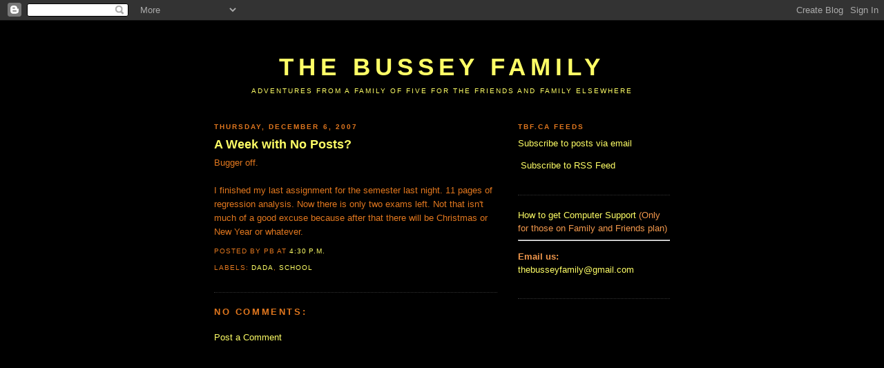

--- FILE ---
content_type: text/html; charset=UTF-8
request_url: http://www.thebusseyfamily.ca/2007/12/week-with-no-posts.html
body_size: 9720
content:
<!DOCTYPE html>
<html xmlns='http://www.w3.org/1999/xhtml' xmlns:b='http://www.google.com/2005/gml/b' xmlns:data='http://www.google.com/2005/gml/data' xmlns:expr='http://www.google.com/2005/gml/expr'>
<head>
<link href='https://www.blogger.com/static/v1/widgets/2944754296-widget_css_bundle.css' rel='stylesheet' type='text/css'/>
<meta content='Adventures of the Bussey Family' name='description'/>
<meta content='bussey, family, BigE, Mama, Dada' name='keywords'/>
<meta content='text/html; charset=UTF-8' http-equiv='Content-Type'/>
<meta content='blogger' name='generator'/>
<link href='http://www.thebusseyfamily.ca/favicon.ico' rel='icon' type='image/x-icon'/>
<link href='http://www.thebusseyfamily.ca/2007/12/week-with-no-posts.html' rel='canonical'/>
<link rel="alternate" type="application/atom+xml" title="The Bussey Family - Atom" href="http://www.thebusseyfamily.ca/feeds/posts/default" />
<link rel="alternate" type="application/rss+xml" title="The Bussey Family - RSS" href="http://www.thebusseyfamily.ca/feeds/posts/default?alt=rss" />
<link rel="service.post" type="application/atom+xml" title="The Bussey Family - Atom" href="https://www.blogger.com/feeds/746570993372710762/posts/default" />

<link rel="alternate" type="application/atom+xml" title="The Bussey Family - Atom" href="http://www.thebusseyfamily.ca/feeds/7908982923647773610/comments/default" />
<!--Can't find substitution for tag [blog.ieCssRetrofitLinks]-->
<meta content='http://www.thebusseyfamily.ca/2007/12/week-with-no-posts.html' property='og:url'/>
<meta content='A Week with No Posts?' property='og:title'/>
<meta content='Bugger off.  I finished my last assignment for the semester last night. 11 pages of regression analysis.  Now there is only two exams left. ...' property='og:description'/>
<title>The Bussey Family: A Week with No Posts?</title>
<style id='page-skin-1' type='text/css'><!--
/*
-----------------------------------------------
Blogger Template Style
Name:     Minima Black
Designer: Douglas Bowman
URL:      www.stopdesign.com
Date:     26 Feb 2004
Updated by: Blogger Team
----------------------------------------------- */
/* Variable definitions
====================
<Variable name="bgcolor" description="Page Background Color"
type="color" default="#000">
<Variable name="textcolor" description="Text Color"
type="color" default="#ccc">
<Variable name="linkcolor" description="Link Color"
type="color" default="#9ad">
<Variable name="pagetitlecolor" description="Blog Title Color"
type="color" default="#ccc">
<Variable name="descriptioncolor" description="Blog Description Color"
type="color" default="#777">
<Variable name="titlecolor" description="Post Title Color"
type="color" default="#ad9">
<Variable name="bordercolor" description="Border Color"
type="color" default="#333">
<Variable name="sidebarcolor" description="Sidebar Title Color"
type="color" default="#777">
<Variable name="sidebartextcolor" description="Sidebar Text Color"
type="color" default="#999">
<Variable name="visitedlinkcolor" description="Visited Link Color"
type="color" default="#a7a">
<Variable name="bodyfont" description="Text Font"
type="font" default="normal normal 100% 'Trebuchet MS',Trebuchet,Verdana,Sans-serif">
<Variable name="headerfont" description="Sidebar Title Font"
type="font"
default="normal bold 78% 'Trebuchet MS',Trebuchet,Arial,Verdana,Sans-serif">
<Variable name="pagetitlefont" description="Blog Title Font"
type="font"
default="normal bold 200% 'Trebuchet MS',Trebuchet,Verdana,Sans-serif">
<Variable name="descriptionfont" description="Blog Description Font"
type="font"
default="normal normal 78% 'Trebuchet MS', Trebuchet, Verdana, Sans-serif">
<Variable name="postfooterfont" description="Post Footer Font"
type="font"
default="normal normal 78% 'Trebuchet MS', Trebuchet, Arial, Verdana, Sans-serif">
*/
/* Use this with templates/template-twocol.html */
body {
background:#000000;
margin:0;
color:#e1771e;
font: x-small "Trebuchet MS", Trebuchet, Verdana, Sans-serif;
font-size/* */:/**/small;
font-size: /**/small;
text-align: center;
}
a:link {
color:#ffff66;
text-decoration:none;
}
a:visited {
color:#ffffcc;
text-decoration:none;
}
a:hover {
color:#ffff66;
text-decoration:underline;
}
a img {
border-width:0;
}
/* Header
-----------------------------------------------
*/
#header-wrapper {
width:660px;
margin:0 auto 10px;
}
#header {
margin: 5px;
text-align: center;
color:#ffff66;
}
#header h1 {
margin:5px 5px 0;
padding:15px 20px .25em;
line-height:1.2em;
text-transform:uppercase;
letter-spacing:.2em;
font: normal bold 266% 'Trebuchet MS',Trebuchet,Verdana,Sans-serif;
}
#header a {
color:#ffff66;
text-decoration:none;
}
#header a:hover {
color:#ffff66;
}
#header .description {
margin:0 5px 5px;
padding:0 20px 15px;
max-width:700px;
text-transform:uppercase;
letter-spacing:.2em;
line-height: 1.4em;
font: normal normal 78% 'Trebuchet MS', Trebuchet, Verdana, Sans-serif;
color: #ffff66;
}
/* Outer-Wrapper
----------------------------------------------- */
#outer-wrapper {
width: 660px;
margin:0 auto;
padding:10px;
text-align:left;
font: normal normal 100% 'Trebuchet MS',Trebuchet,Verdana,Sans-serif;
}
#main-wrapper {
width: 410px;
float: left;
word-wrap: break-word; /* fix for long text breaking sidebar float in IE */
overflow: hidden;     /* fix for long non-text content breaking IE sidebar float */
}
#sidebar-wrapper {
width: 220px;
float: right;
word-wrap: break-word; /* fix for long text breaking sidebar float in IE */
overflow: hidden;     /* fix for long non-text content breaking IE sidebar float */
}
/* Headings
----------------------------------------------- */
h2 {
margin:1.5em 0 .75em;
font:normal bold 78% 'Trebuchet MS',Trebuchet,Arial,Verdana,Sans-serif;
line-height: 1.4em;
text-transform:uppercase;
letter-spacing:.2em;
color:#e1771e;
}
/* Posts
-----------------------------------------------
*/
h2.date-header {
margin:1.5em 0 .5em;
}
.post {
margin:.5em 0 1.5em;
border-bottom:1px dotted #333333;
padding-bottom:1.5em;
}
.post h3 {
margin:.25em 0 0;
padding:0 0 4px;
font-size:140%;
font-weight:normal;
line-height:1.4em;
color:#ffff66;
}
.post h3 a, .post h3 a:visited, .post h3 strong {
display:block;
text-decoration:none;
color:#ffff66;
font-weight:bold;
}
.post h3 strong, .post h3 a:hover {
color:#e1771e;
}
.post p {
margin:0 0 .75em;
line-height:1.6em;
}
.post-footer {
margin: .75em 0;
color:#e1771e;
text-transform:uppercase;
letter-spacing:.1em;
font: normal normal 78% 'Trebuchet MS', Trebuchet, Arial, Verdana, Sans-serif;
line-height: 1.4em;
}
.comment-link {
margin-left:.6em;
}
.post img {
padding:4px;
border:1px solid #333333;
}
.post blockquote {
margin:1em 20px;
}
.post blockquote p {
margin:.75em 0;
}
.pullquote {
padding: 10px;
float: right;
width: 200px;
margin-top: 10px;
margin-bottom: 10px;
margin-left: 20px;
border-top-width: 2px;
border-bottom-width: 2px;
border-top-style: solid;
border-bottom-style: solid;
border-top-color: #694e1c;
border-bottom-color: #694e1c;
font-size: 16px;
text-align: center;
line-height: 36px;
font-family: Arial, Helvetica, sans-serif;
font-style: italic;
font-weight: normal;
}
/* Comments
----------------------------------------------- */
#comments h4 {
margin:1em 0;
font-weight: bold;
line-height: 1.4em;
text-transform:uppercase;
letter-spacing:.2em;
color: #e1771e;
}
#comments-block {
margin:1em 0 1.5em;
line-height:1.6em;
}
#comments-block .comment-author {
margin:.5em 0;
}
#comments-block .comment-body {
margin:.25em 0 0;
}
#comments-block .comment-footer {
margin:-.25em 0 2em;
line-height: 1.4em;
text-transform:uppercase;
letter-spacing:.1em;
}
#comments-block .comment-body p {
margin:0 0 .75em;
}
.deleted-comment {
font-style:italic;
color:gray;
}
.feed-links {
clear: both;
line-height: 2.5em;
}
#blog-pager-newer-link {
float: left;
}
#blog-pager-older-link {
float: right;
}
#blog-pager {
text-align: center;
}
/* Sidebar Content
----------------------------------------------- */
.sidebar {
color: #f2984c;
line-height: 1.5em;
}
.sidebar ul {
list-style:none;
margin:0 0 0;
padding:0 0 0;
}
.sidebar li {
margin:0;
padding:0 0 .25em 15px;
text-indent:-15px;
line-height:1.5em;
}
.sidebar .widget, .main .widget {
border-bottom:1px dotted #333333;
margin:0 0 1.5em;
padding:0 0 1.5em;
}
.main .Blog {
border-bottom-width: 0;
}
/* Profile
----------------------------------------------- */
.profile-img {
float: left;
margin: 0 5px 5px 0;
padding: 4px;
border: 1px solid #333333;
}
.profile-data {
margin:0;
text-transform:uppercase;
letter-spacing:.1em;
font: normal normal 78% 'Trebuchet MS', Trebuchet, Arial, Verdana, Sans-serif;
color: #e1771e;
font-weight: bold;
line-height: 1.6em;
}
.profile-datablock {
margin:.5em 0 .5em;
}
.profile-textblock {
margin: 0.5em 0;
line-height: 1.6em;
}
.profile-link {
font: normal normal 78% 'Trebuchet MS', Trebuchet, Arial, Verdana, Sans-serif;
text-transform: uppercase;
letter-spacing: .1em;
}
/* Footer
----------------------------------------------- */
#footer {
width:660px;
clear:both;
margin:0 auto;
padding-top:15px;
line-height: 1.6em;
text-transform:uppercase;
letter-spacing:.1em;
text-align: center;
}
/** Page structure tweaks for layout editor wireframe */
body#layout #header {
margin-left: 0px;
margin-right: 0px;
}

--></style>
<link href='https://www.blogger.com/dyn-css/authorization.css?targetBlogID=746570993372710762&amp;zx=d0716d97-7723-40f5-9d9c-390f0b9ba1cb' media='none' onload='if(media!=&#39;all&#39;)media=&#39;all&#39;' rel='stylesheet'/><noscript><link href='https://www.blogger.com/dyn-css/authorization.css?targetBlogID=746570993372710762&amp;zx=d0716d97-7723-40f5-9d9c-390f0b9ba1cb' rel='stylesheet'/></noscript>
<meta name='google-adsense-platform-account' content='ca-host-pub-1556223355139109'/>
<meta name='google-adsense-platform-domain' content='blogspot.com'/>

<!-- data-ad-client=ca-pub-5633255068944356 -->

</head>
<body>
<div class='navbar section' id='navbar'><div class='widget Navbar' data-version='1' id='Navbar1'><script type="text/javascript">
    function setAttributeOnload(object, attribute, val) {
      if(window.addEventListener) {
        window.addEventListener('load',
          function(){ object[attribute] = val; }, false);
      } else {
        window.attachEvent('onload', function(){ object[attribute] = val; });
      }
    }
  </script>
<div id="navbar-iframe-container"></div>
<script type="text/javascript" src="https://apis.google.com/js/platform.js"></script>
<script type="text/javascript">
      gapi.load("gapi.iframes:gapi.iframes.style.bubble", function() {
        if (gapi.iframes && gapi.iframes.getContext) {
          gapi.iframes.getContext().openChild({
              url: 'https://www.blogger.com/navbar/746570993372710762?po\x3d7908982923647773610\x26origin\x3dhttp://www.thebusseyfamily.ca',
              where: document.getElementById("navbar-iframe-container"),
              id: "navbar-iframe"
          });
        }
      });
    </script><script type="text/javascript">
(function() {
var script = document.createElement('script');
script.type = 'text/javascript';
script.src = '//pagead2.googlesyndication.com/pagead/js/google_top_exp.js';
var head = document.getElementsByTagName('head')[0];
if (head) {
head.appendChild(script);
}})();
</script>
</div></div>
<div id='outer-wrapper'><div id='wrap2'>
<!-- skip links for text browsers -->
<span id='skiplinks' style='display:none;'>
<a href='#main'>skip to main </a> |
      <a href='#sidebar'>skip to sidebar</a>
</span>
<div id='crosscol-wrapper' style='text-align:center'>
<div class='crosscol section' id='crosscol'><div class='widget HTML' data-version='1' id='HTML3'>
<div class='widget-content'>
<script type="text/javascript"><!--
google_ad_client = "pub-5633255068944356";
google_ad_host = "pub-1556223355139109";
google_ad_host_channel="00000";
google_ad_width = 728;
google_ad_height = 15;
google_ad_format = "728x15_0ads_al";
//2007-05-17: topLineBar
google_ad_channel = "2880957179";
google_color_border = "FFFF44";
google_color_bg = "000000";
google_color_link = "FFFF44";
google_color_text = "FFFF44";
google_color_url = "FF0000";
//-->
</script>
<script src="http://pagead2.googlesyndication.com/pagead/show_ads.js" 
 type="text/javascript">
</script>
</div>
<div class='clear'></div>
</div></div>
</div>
<div id='header-wrapper'>
<div class='header section' id='header'><div class='widget Header' data-version='1' id='Header1'>
<div id='header-inner'>
<div class='titlewrapper'>
<h1 class='title'>
<a href='http://www.thebusseyfamily.ca/'>
The Bussey Family
</a>
</h1>
</div>
<div class='descriptionwrapper'>
<p class='description'><span>Adventures from a family of FIVE for the friends and family elsewhere</span></p>
</div>
</div>
</div></div>
</div>
<div id='content-wrapper'>
<div id='main-wrapper'>
<div class='main section' id='main'><div class='widget Blog' data-version='1' id='Blog1'>
<div class='blog-posts hfeed'>

          <div class="date-outer">
        
<h2 class='date-header'><span>Thursday, December 6, 2007</span></h2>

          <div class="date-posts">
        
<div class='post-outer'>
<div class='post uncustomized-post-template'>
<a name='7908982923647773610'></a>
<h3 class='post-title'>
<a href='http://www.thebusseyfamily.ca/2007/12/week-with-no-posts.html'>A Week with No Posts?</a>
</h3>
<div class='post-header-line-1'></div>
<div class='post-body'>
<p>Bugger off.  <br /><br />I finished my last assignment for the semester last night. 11 pages of regression analysis.  Now there is only two exams left.  Not that isn't much of a good excuse because after that there will be Christmas or New Year or whatever.</p>
<div style='clear: both;'></div>
</div>
<div class='post-footer'>
<script charset='utf-8' src='http://feeds.feedburner.com/~s/TheBusseyFamily?i=http://www.thebusseyfamily.ca/2007/12/week-with-no-posts.html' type='text/javascript'></script>
<p class='post-footer-line post-footer-line-1'>
<span class='post-author'>
Posted by
PB
</span>
<span class='post-timestamp'>
at
<a class='timestamp-link' href='http://www.thebusseyfamily.ca/2007/12/week-with-no-posts.html' title='permanent link'>4:30&#8239;p.m.</a>
</span>
<span class='post-comment-link'>
</span>
<span class='post-backlinks post-comment-link'>
</span>
<span class='post-icons'>
<span class='item-control blog-admin pid-1455003601'>
<a href='https://www.blogger.com/post-edit.g?blogID=746570993372710762&postID=7908982923647773610&from=pencil' title='Edit Post'>
<img alt='' class='icon-action' height='18' src='https://resources.blogblog.com/img/icon18_edit_allbkg.gif' width='18'/>
</a>
</span>
</span>
</p>
<p class='post-footer-line post-footer-line-2'>
<span class='post-labels'>
Labels:
<a href='http://www.thebusseyfamily.ca/search/label/Dada' rel='tag'>Dada</a>,
<a href='http://www.thebusseyfamily.ca/search/label/School' rel='tag'>School</a>
</span>
</p>
<p class='post-footer-line post-footer-line-3'></p>
</div>
</div>
<div class='comments' id='comments'>
<a name='comments'></a>
<h4>No comments:</h4>
<div id='Blog1_comments-block-wrapper'>
<dl class='avatar-comment-indent' id='comments-block'>
</dl>
</div>
<p class='comment-footer'>
<a href='https://www.blogger.com/comment/fullpage/post/746570993372710762/7908982923647773610' onclick=''>Post a Comment</a>
</p>
</div>
</div>
<div class='inline-ad'>
<script type="text/javascript"><!--
google_ad_client="pub-5633255068944356";
google_ad_host="pub-1556223355139109";
google_ad_width=300;
google_ad_height=250;
google_ad_format="300x250_as";
google_ad_type="text_image";
google_ad_host_channel="00000";
google_color_border="000000";
google_color_bg="000000";
google_color_link="FFFF66";
google_color_url="E1771E";
google_color_text="E1771E";
//--></script>
<script type="text/javascript"
  src="http://pagead2.googlesyndication.com/pagead/show_ads.js">
</script>
</div>

        </div></div>
      
</div>
<div class='blog-pager' id='blog-pager'>
<span id='blog-pager-newer-link'>
<a class='blog-pager-newer-link' href='http://www.thebusseyfamily.ca/2007/12/smart-car-purchases.html' id='Blog1_blog-pager-newer-link' title='Newer Post'>Newer Post</a>
</span>
<span id='blog-pager-older-link'>
<a class='blog-pager-older-link' href='http://www.thebusseyfamily.ca/2007/12/christmas-party.html' id='Blog1_blog-pager-older-link' title='Older Post'>Older Post</a>
</span>
<a class='home-link' href='http://www.thebusseyfamily.ca/'>Home</a>
</div>
<div class='clear'></div>
<div class='post-feeds'>
<div class='feed-links'>
Subscribe to:
<a class='feed-link' href='http://www.thebusseyfamily.ca/feeds/7908982923647773610/comments/default' target='_blank' type='application/atom+xml'>Post Comments (Atom)</a>
</div>
</div>
</div></div>
</div>
<div id='sidebar-wrapper'>
<div class='sidebar section' id='sidebar'><div class='widget HTML' data-version='1' id='HTML1'>
<h2 class='title'>tBF.ca Feeds</h2>
<div class='widget-content'>
<a href="http://www.feedburner.com/fb/a/emailverifySubmit?feedId=850552&amp;loc=en_US">Subscribe to posts via email</a>
<p><a href="http://feeds.feedburner.com/TheBusseyFamily" rel="alternate" type="application/rss+xml"><img alt="" style="vertical-align:middle;border:0" src="http://www.feedburner.com/fb/images/pub/feed-icon16x16.png" /></a>&nbsp;<a href="http://feeds.feedburner.com/thebusseyfamily/mfro" rel="alternate" type="application/rss+xml">Subscribe to RSS Feed</a></p>
</div>
<div class='clear'></div>
</div><div class='widget HTML' data-version='1' id='HTML5'>
<div class='widget-content'>
<a href="http://www.thebusseyfamily.ca/2008/06/computer-support.html">How to get Computer Support</a> (Only for those on Family and Friends plan)
<hr />
<p>
<b>Email us:</b>
<a href="mailto:thebusseyfamily@gmail.com">thebusseyfamily@gmail.com</a></p>
</div>
<div class='clear'></div>
</div><div class='widget AdSense' data-version='1' id='AdSense1'>
<div class='widget-content'>
<script type="text/javascript"><!--
google_ad_client="pub-5633255068944356";
google_ad_host="pub-1556223355139109";
google_alternate_ad_url="http://www.blogger.com/img/blogger_ad160x600.html";
google_ad_width=160;
google_ad_height=600;
google_ad_format="160x600_as";
google_ad_type="text_image";
google_ad_host_channel="00000";
google_color_border="000000";
google_color_bg="000000";
google_color_link="E1771E";
google_color_url="FFFF66";
google_color_text="F2984C";
//--></script>
<script type="text/javascript"
  src="http://pagead2.googlesyndication.com/pagead/show_ads.js">
</script>
<div class='clear'></div>
</div>
</div><div class='widget BlogArchive' data-version='1' id='BlogArchive1'>
<h2>Blog Archive</h2>
<div class='widget-content'>
<div id='ArchiveList'>
<div id='BlogArchive1_ArchiveList'>
<ul class='hierarchy'>
<li class='archivedate collapsed'>
<a class='toggle' href='javascript:void(0)'>
<span class='zippy'>

        &#9658;&#160;
      
</span>
</a>
<a class='post-count-link' href='http://www.thebusseyfamily.ca/2024/'>
2024
</a>
<span class='post-count' dir='ltr'>(3)</span>
<ul class='hierarchy'>
<li class='archivedate collapsed'>
<a class='toggle' href='javascript:void(0)'>
<span class='zippy'>

        &#9658;&#160;
      
</span>
</a>
<a class='post-count-link' href='http://www.thebusseyfamily.ca/2024/12/'>
December
</a>
<span class='post-count' dir='ltr'>(1)</span>
</li>
</ul>
<ul class='hierarchy'>
<li class='archivedate collapsed'>
<a class='toggle' href='javascript:void(0)'>
<span class='zippy'>

        &#9658;&#160;
      
</span>
</a>
<a class='post-count-link' href='http://www.thebusseyfamily.ca/2024/11/'>
November
</a>
<span class='post-count' dir='ltr'>(1)</span>
</li>
</ul>
<ul class='hierarchy'>
<li class='archivedate collapsed'>
<a class='toggle' href='javascript:void(0)'>
<span class='zippy'>

        &#9658;&#160;
      
</span>
</a>
<a class='post-count-link' href='http://www.thebusseyfamily.ca/2024/10/'>
October
</a>
<span class='post-count' dir='ltr'>(1)</span>
</li>
</ul>
</li>
</ul>
<ul class='hierarchy'>
<li class='archivedate collapsed'>
<a class='toggle' href='javascript:void(0)'>
<span class='zippy'>

        &#9658;&#160;
      
</span>
</a>
<a class='post-count-link' href='http://www.thebusseyfamily.ca/2023/'>
2023
</a>
<span class='post-count' dir='ltr'>(3)</span>
<ul class='hierarchy'>
<li class='archivedate collapsed'>
<a class='toggle' href='javascript:void(0)'>
<span class='zippy'>

        &#9658;&#160;
      
</span>
</a>
<a class='post-count-link' href='http://www.thebusseyfamily.ca/2023/09/'>
September
</a>
<span class='post-count' dir='ltr'>(1)</span>
</li>
</ul>
<ul class='hierarchy'>
<li class='archivedate collapsed'>
<a class='toggle' href='javascript:void(0)'>
<span class='zippy'>

        &#9658;&#160;
      
</span>
</a>
<a class='post-count-link' href='http://www.thebusseyfamily.ca/2023/08/'>
August
</a>
<span class='post-count' dir='ltr'>(2)</span>
</li>
</ul>
</li>
</ul>
<ul class='hierarchy'>
<li class='archivedate collapsed'>
<a class='toggle' href='javascript:void(0)'>
<span class='zippy'>

        &#9658;&#160;
      
</span>
</a>
<a class='post-count-link' href='http://www.thebusseyfamily.ca/2022/'>
2022
</a>
<span class='post-count' dir='ltr'>(1)</span>
<ul class='hierarchy'>
<li class='archivedate collapsed'>
<a class='toggle' href='javascript:void(0)'>
<span class='zippy'>

        &#9658;&#160;
      
</span>
</a>
<a class='post-count-link' href='http://www.thebusseyfamily.ca/2022/07/'>
July
</a>
<span class='post-count' dir='ltr'>(1)</span>
</li>
</ul>
</li>
</ul>
<ul class='hierarchy'>
<li class='archivedate collapsed'>
<a class='toggle' href='javascript:void(0)'>
<span class='zippy'>

        &#9658;&#160;
      
</span>
</a>
<a class='post-count-link' href='http://www.thebusseyfamily.ca/2019/'>
2019
</a>
<span class='post-count' dir='ltr'>(1)</span>
<ul class='hierarchy'>
<li class='archivedate collapsed'>
<a class='toggle' href='javascript:void(0)'>
<span class='zippy'>

        &#9658;&#160;
      
</span>
</a>
<a class='post-count-link' href='http://www.thebusseyfamily.ca/2019/08/'>
August
</a>
<span class='post-count' dir='ltr'>(1)</span>
</li>
</ul>
</li>
</ul>
<ul class='hierarchy'>
<li class='archivedate collapsed'>
<a class='toggle' href='javascript:void(0)'>
<span class='zippy'>

        &#9658;&#160;
      
</span>
</a>
<a class='post-count-link' href='http://www.thebusseyfamily.ca/2018/'>
2018
</a>
<span class='post-count' dir='ltr'>(1)</span>
<ul class='hierarchy'>
<li class='archivedate collapsed'>
<a class='toggle' href='javascript:void(0)'>
<span class='zippy'>

        &#9658;&#160;
      
</span>
</a>
<a class='post-count-link' href='http://www.thebusseyfamily.ca/2018/07/'>
July
</a>
<span class='post-count' dir='ltr'>(1)</span>
</li>
</ul>
</li>
</ul>
<ul class='hierarchy'>
<li class='archivedate collapsed'>
<a class='toggle' href='javascript:void(0)'>
<span class='zippy'>

        &#9658;&#160;
      
</span>
</a>
<a class='post-count-link' href='http://www.thebusseyfamily.ca/2017/'>
2017
</a>
<span class='post-count' dir='ltr'>(1)</span>
<ul class='hierarchy'>
<li class='archivedate collapsed'>
<a class='toggle' href='javascript:void(0)'>
<span class='zippy'>

        &#9658;&#160;
      
</span>
</a>
<a class='post-count-link' href='http://www.thebusseyfamily.ca/2017/11/'>
November
</a>
<span class='post-count' dir='ltr'>(1)</span>
</li>
</ul>
</li>
</ul>
<ul class='hierarchy'>
<li class='archivedate collapsed'>
<a class='toggle' href='javascript:void(0)'>
<span class='zippy'>

        &#9658;&#160;
      
</span>
</a>
<a class='post-count-link' href='http://www.thebusseyfamily.ca/2011/'>
2011
</a>
<span class='post-count' dir='ltr'>(37)</span>
<ul class='hierarchy'>
<li class='archivedate collapsed'>
<a class='toggle' href='javascript:void(0)'>
<span class='zippy'>

        &#9658;&#160;
      
</span>
</a>
<a class='post-count-link' href='http://www.thebusseyfamily.ca/2011/09/'>
September
</a>
<span class='post-count' dir='ltr'>(1)</span>
</li>
</ul>
<ul class='hierarchy'>
<li class='archivedate collapsed'>
<a class='toggle' href='javascript:void(0)'>
<span class='zippy'>

        &#9658;&#160;
      
</span>
</a>
<a class='post-count-link' href='http://www.thebusseyfamily.ca/2011/08/'>
August
</a>
<span class='post-count' dir='ltr'>(3)</span>
</li>
</ul>
<ul class='hierarchy'>
<li class='archivedate collapsed'>
<a class='toggle' href='javascript:void(0)'>
<span class='zippy'>

        &#9658;&#160;
      
</span>
</a>
<a class='post-count-link' href='http://www.thebusseyfamily.ca/2011/07/'>
July
</a>
<span class='post-count' dir='ltr'>(1)</span>
</li>
</ul>
<ul class='hierarchy'>
<li class='archivedate collapsed'>
<a class='toggle' href='javascript:void(0)'>
<span class='zippy'>

        &#9658;&#160;
      
</span>
</a>
<a class='post-count-link' href='http://www.thebusseyfamily.ca/2011/06/'>
June
</a>
<span class='post-count' dir='ltr'>(2)</span>
</li>
</ul>
<ul class='hierarchy'>
<li class='archivedate collapsed'>
<a class='toggle' href='javascript:void(0)'>
<span class='zippy'>

        &#9658;&#160;
      
</span>
</a>
<a class='post-count-link' href='http://www.thebusseyfamily.ca/2011/05/'>
May
</a>
<span class='post-count' dir='ltr'>(5)</span>
</li>
</ul>
<ul class='hierarchy'>
<li class='archivedate collapsed'>
<a class='toggle' href='javascript:void(0)'>
<span class='zippy'>

        &#9658;&#160;
      
</span>
</a>
<a class='post-count-link' href='http://www.thebusseyfamily.ca/2011/04/'>
April
</a>
<span class='post-count' dir='ltr'>(8)</span>
</li>
</ul>
<ul class='hierarchy'>
<li class='archivedate collapsed'>
<a class='toggle' href='javascript:void(0)'>
<span class='zippy'>

        &#9658;&#160;
      
</span>
</a>
<a class='post-count-link' href='http://www.thebusseyfamily.ca/2011/03/'>
March
</a>
<span class='post-count' dir='ltr'>(6)</span>
</li>
</ul>
<ul class='hierarchy'>
<li class='archivedate collapsed'>
<a class='toggle' href='javascript:void(0)'>
<span class='zippy'>

        &#9658;&#160;
      
</span>
</a>
<a class='post-count-link' href='http://www.thebusseyfamily.ca/2011/02/'>
February
</a>
<span class='post-count' dir='ltr'>(6)</span>
</li>
</ul>
<ul class='hierarchy'>
<li class='archivedate collapsed'>
<a class='toggle' href='javascript:void(0)'>
<span class='zippy'>

        &#9658;&#160;
      
</span>
</a>
<a class='post-count-link' href='http://www.thebusseyfamily.ca/2011/01/'>
January
</a>
<span class='post-count' dir='ltr'>(5)</span>
</li>
</ul>
</li>
</ul>
<ul class='hierarchy'>
<li class='archivedate collapsed'>
<a class='toggle' href='javascript:void(0)'>
<span class='zippy'>

        &#9658;&#160;
      
</span>
</a>
<a class='post-count-link' href='http://www.thebusseyfamily.ca/2010/'>
2010
</a>
<span class='post-count' dir='ltr'>(82)</span>
<ul class='hierarchy'>
<li class='archivedate collapsed'>
<a class='toggle' href='javascript:void(0)'>
<span class='zippy'>

        &#9658;&#160;
      
</span>
</a>
<a class='post-count-link' href='http://www.thebusseyfamily.ca/2010/12/'>
December
</a>
<span class='post-count' dir='ltr'>(5)</span>
</li>
</ul>
<ul class='hierarchy'>
<li class='archivedate collapsed'>
<a class='toggle' href='javascript:void(0)'>
<span class='zippy'>

        &#9658;&#160;
      
</span>
</a>
<a class='post-count-link' href='http://www.thebusseyfamily.ca/2010/11/'>
November
</a>
<span class='post-count' dir='ltr'>(3)</span>
</li>
</ul>
<ul class='hierarchy'>
<li class='archivedate collapsed'>
<a class='toggle' href='javascript:void(0)'>
<span class='zippy'>

        &#9658;&#160;
      
</span>
</a>
<a class='post-count-link' href='http://www.thebusseyfamily.ca/2010/10/'>
October
</a>
<span class='post-count' dir='ltr'>(1)</span>
</li>
</ul>
<ul class='hierarchy'>
<li class='archivedate collapsed'>
<a class='toggle' href='javascript:void(0)'>
<span class='zippy'>

        &#9658;&#160;
      
</span>
</a>
<a class='post-count-link' href='http://www.thebusseyfamily.ca/2010/09/'>
September
</a>
<span class='post-count' dir='ltr'>(5)</span>
</li>
</ul>
<ul class='hierarchy'>
<li class='archivedate collapsed'>
<a class='toggle' href='javascript:void(0)'>
<span class='zippy'>

        &#9658;&#160;
      
</span>
</a>
<a class='post-count-link' href='http://www.thebusseyfamily.ca/2010/08/'>
August
</a>
<span class='post-count' dir='ltr'>(2)</span>
</li>
</ul>
<ul class='hierarchy'>
<li class='archivedate collapsed'>
<a class='toggle' href='javascript:void(0)'>
<span class='zippy'>

        &#9658;&#160;
      
</span>
</a>
<a class='post-count-link' href='http://www.thebusseyfamily.ca/2010/07/'>
July
</a>
<span class='post-count' dir='ltr'>(16)</span>
</li>
</ul>
<ul class='hierarchy'>
<li class='archivedate collapsed'>
<a class='toggle' href='javascript:void(0)'>
<span class='zippy'>

        &#9658;&#160;
      
</span>
</a>
<a class='post-count-link' href='http://www.thebusseyfamily.ca/2010/06/'>
June
</a>
<span class='post-count' dir='ltr'>(11)</span>
</li>
</ul>
<ul class='hierarchy'>
<li class='archivedate collapsed'>
<a class='toggle' href='javascript:void(0)'>
<span class='zippy'>

        &#9658;&#160;
      
</span>
</a>
<a class='post-count-link' href='http://www.thebusseyfamily.ca/2010/05/'>
May
</a>
<span class='post-count' dir='ltr'>(6)</span>
</li>
</ul>
<ul class='hierarchy'>
<li class='archivedate collapsed'>
<a class='toggle' href='javascript:void(0)'>
<span class='zippy'>

        &#9658;&#160;
      
</span>
</a>
<a class='post-count-link' href='http://www.thebusseyfamily.ca/2010/04/'>
April
</a>
<span class='post-count' dir='ltr'>(8)</span>
</li>
</ul>
<ul class='hierarchy'>
<li class='archivedate collapsed'>
<a class='toggle' href='javascript:void(0)'>
<span class='zippy'>

        &#9658;&#160;
      
</span>
</a>
<a class='post-count-link' href='http://www.thebusseyfamily.ca/2010/03/'>
March
</a>
<span class='post-count' dir='ltr'>(10)</span>
</li>
</ul>
<ul class='hierarchy'>
<li class='archivedate collapsed'>
<a class='toggle' href='javascript:void(0)'>
<span class='zippy'>

        &#9658;&#160;
      
</span>
</a>
<a class='post-count-link' href='http://www.thebusseyfamily.ca/2010/02/'>
February
</a>
<span class='post-count' dir='ltr'>(8)</span>
</li>
</ul>
<ul class='hierarchy'>
<li class='archivedate collapsed'>
<a class='toggle' href='javascript:void(0)'>
<span class='zippy'>

        &#9658;&#160;
      
</span>
</a>
<a class='post-count-link' href='http://www.thebusseyfamily.ca/2010/01/'>
January
</a>
<span class='post-count' dir='ltr'>(7)</span>
</li>
</ul>
</li>
</ul>
<ul class='hierarchy'>
<li class='archivedate collapsed'>
<a class='toggle' href='javascript:void(0)'>
<span class='zippy'>

        &#9658;&#160;
      
</span>
</a>
<a class='post-count-link' href='http://www.thebusseyfamily.ca/2009/'>
2009
</a>
<span class='post-count' dir='ltr'>(145)</span>
<ul class='hierarchy'>
<li class='archivedate collapsed'>
<a class='toggle' href='javascript:void(0)'>
<span class='zippy'>

        &#9658;&#160;
      
</span>
</a>
<a class='post-count-link' href='http://www.thebusseyfamily.ca/2009/12/'>
December
</a>
<span class='post-count' dir='ltr'>(7)</span>
</li>
</ul>
<ul class='hierarchy'>
<li class='archivedate collapsed'>
<a class='toggle' href='javascript:void(0)'>
<span class='zippy'>

        &#9658;&#160;
      
</span>
</a>
<a class='post-count-link' href='http://www.thebusseyfamily.ca/2009/11/'>
November
</a>
<span class='post-count' dir='ltr'>(17)</span>
</li>
</ul>
<ul class='hierarchy'>
<li class='archivedate collapsed'>
<a class='toggle' href='javascript:void(0)'>
<span class='zippy'>

        &#9658;&#160;
      
</span>
</a>
<a class='post-count-link' href='http://www.thebusseyfamily.ca/2009/10/'>
October
</a>
<span class='post-count' dir='ltr'>(15)</span>
</li>
</ul>
<ul class='hierarchy'>
<li class='archivedate collapsed'>
<a class='toggle' href='javascript:void(0)'>
<span class='zippy'>

        &#9658;&#160;
      
</span>
</a>
<a class='post-count-link' href='http://www.thebusseyfamily.ca/2009/09/'>
September
</a>
<span class='post-count' dir='ltr'>(12)</span>
</li>
</ul>
<ul class='hierarchy'>
<li class='archivedate collapsed'>
<a class='toggle' href='javascript:void(0)'>
<span class='zippy'>

        &#9658;&#160;
      
</span>
</a>
<a class='post-count-link' href='http://www.thebusseyfamily.ca/2009/08/'>
August
</a>
<span class='post-count' dir='ltr'>(8)</span>
</li>
</ul>
<ul class='hierarchy'>
<li class='archivedate collapsed'>
<a class='toggle' href='javascript:void(0)'>
<span class='zippy'>

        &#9658;&#160;
      
</span>
</a>
<a class='post-count-link' href='http://www.thebusseyfamily.ca/2009/07/'>
July
</a>
<span class='post-count' dir='ltr'>(18)</span>
</li>
</ul>
<ul class='hierarchy'>
<li class='archivedate collapsed'>
<a class='toggle' href='javascript:void(0)'>
<span class='zippy'>

        &#9658;&#160;
      
</span>
</a>
<a class='post-count-link' href='http://www.thebusseyfamily.ca/2009/06/'>
June
</a>
<span class='post-count' dir='ltr'>(6)</span>
</li>
</ul>
<ul class='hierarchy'>
<li class='archivedate collapsed'>
<a class='toggle' href='javascript:void(0)'>
<span class='zippy'>

        &#9658;&#160;
      
</span>
</a>
<a class='post-count-link' href='http://www.thebusseyfamily.ca/2009/05/'>
May
</a>
<span class='post-count' dir='ltr'>(9)</span>
</li>
</ul>
<ul class='hierarchy'>
<li class='archivedate collapsed'>
<a class='toggle' href='javascript:void(0)'>
<span class='zippy'>

        &#9658;&#160;
      
</span>
</a>
<a class='post-count-link' href='http://www.thebusseyfamily.ca/2009/04/'>
April
</a>
<span class='post-count' dir='ltr'>(10)</span>
</li>
</ul>
<ul class='hierarchy'>
<li class='archivedate collapsed'>
<a class='toggle' href='javascript:void(0)'>
<span class='zippy'>

        &#9658;&#160;
      
</span>
</a>
<a class='post-count-link' href='http://www.thebusseyfamily.ca/2009/03/'>
March
</a>
<span class='post-count' dir='ltr'>(15)</span>
</li>
</ul>
<ul class='hierarchy'>
<li class='archivedate collapsed'>
<a class='toggle' href='javascript:void(0)'>
<span class='zippy'>

        &#9658;&#160;
      
</span>
</a>
<a class='post-count-link' href='http://www.thebusseyfamily.ca/2009/02/'>
February
</a>
<span class='post-count' dir='ltr'>(18)</span>
</li>
</ul>
<ul class='hierarchy'>
<li class='archivedate collapsed'>
<a class='toggle' href='javascript:void(0)'>
<span class='zippy'>

        &#9658;&#160;
      
</span>
</a>
<a class='post-count-link' href='http://www.thebusseyfamily.ca/2009/01/'>
January
</a>
<span class='post-count' dir='ltr'>(10)</span>
</li>
</ul>
</li>
</ul>
<ul class='hierarchy'>
<li class='archivedate collapsed'>
<a class='toggle' href='javascript:void(0)'>
<span class='zippy'>

        &#9658;&#160;
      
</span>
</a>
<a class='post-count-link' href='http://www.thebusseyfamily.ca/2008/'>
2008
</a>
<span class='post-count' dir='ltr'>(266)</span>
<ul class='hierarchy'>
<li class='archivedate collapsed'>
<a class='toggle' href='javascript:void(0)'>
<span class='zippy'>

        &#9658;&#160;
      
</span>
</a>
<a class='post-count-link' href='http://www.thebusseyfamily.ca/2008/12/'>
December
</a>
<span class='post-count' dir='ltr'>(16)</span>
</li>
</ul>
<ul class='hierarchy'>
<li class='archivedate collapsed'>
<a class='toggle' href='javascript:void(0)'>
<span class='zippy'>

        &#9658;&#160;
      
</span>
</a>
<a class='post-count-link' href='http://www.thebusseyfamily.ca/2008/11/'>
November
</a>
<span class='post-count' dir='ltr'>(21)</span>
</li>
</ul>
<ul class='hierarchy'>
<li class='archivedate collapsed'>
<a class='toggle' href='javascript:void(0)'>
<span class='zippy'>

        &#9658;&#160;
      
</span>
</a>
<a class='post-count-link' href='http://www.thebusseyfamily.ca/2008/10/'>
October
</a>
<span class='post-count' dir='ltr'>(23)</span>
</li>
</ul>
<ul class='hierarchy'>
<li class='archivedate collapsed'>
<a class='toggle' href='javascript:void(0)'>
<span class='zippy'>

        &#9658;&#160;
      
</span>
</a>
<a class='post-count-link' href='http://www.thebusseyfamily.ca/2008/09/'>
September
</a>
<span class='post-count' dir='ltr'>(19)</span>
</li>
</ul>
<ul class='hierarchy'>
<li class='archivedate collapsed'>
<a class='toggle' href='javascript:void(0)'>
<span class='zippy'>

        &#9658;&#160;
      
</span>
</a>
<a class='post-count-link' href='http://www.thebusseyfamily.ca/2008/08/'>
August
</a>
<span class='post-count' dir='ltr'>(16)</span>
</li>
</ul>
<ul class='hierarchy'>
<li class='archivedate collapsed'>
<a class='toggle' href='javascript:void(0)'>
<span class='zippy'>

        &#9658;&#160;
      
</span>
</a>
<a class='post-count-link' href='http://www.thebusseyfamily.ca/2008/07/'>
July
</a>
<span class='post-count' dir='ltr'>(31)</span>
</li>
</ul>
<ul class='hierarchy'>
<li class='archivedate collapsed'>
<a class='toggle' href='javascript:void(0)'>
<span class='zippy'>

        &#9658;&#160;
      
</span>
</a>
<a class='post-count-link' href='http://www.thebusseyfamily.ca/2008/06/'>
June
</a>
<span class='post-count' dir='ltr'>(19)</span>
</li>
</ul>
<ul class='hierarchy'>
<li class='archivedate collapsed'>
<a class='toggle' href='javascript:void(0)'>
<span class='zippy'>

        &#9658;&#160;
      
</span>
</a>
<a class='post-count-link' href='http://www.thebusseyfamily.ca/2008/05/'>
May
</a>
<span class='post-count' dir='ltr'>(26)</span>
</li>
</ul>
<ul class='hierarchy'>
<li class='archivedate collapsed'>
<a class='toggle' href='javascript:void(0)'>
<span class='zippy'>

        &#9658;&#160;
      
</span>
</a>
<a class='post-count-link' href='http://www.thebusseyfamily.ca/2008/04/'>
April
</a>
<span class='post-count' dir='ltr'>(23)</span>
</li>
</ul>
<ul class='hierarchy'>
<li class='archivedate collapsed'>
<a class='toggle' href='javascript:void(0)'>
<span class='zippy'>

        &#9658;&#160;
      
</span>
</a>
<a class='post-count-link' href='http://www.thebusseyfamily.ca/2008/03/'>
March
</a>
<span class='post-count' dir='ltr'>(23)</span>
</li>
</ul>
<ul class='hierarchy'>
<li class='archivedate collapsed'>
<a class='toggle' href='javascript:void(0)'>
<span class='zippy'>

        &#9658;&#160;
      
</span>
</a>
<a class='post-count-link' href='http://www.thebusseyfamily.ca/2008/02/'>
February
</a>
<span class='post-count' dir='ltr'>(22)</span>
</li>
</ul>
<ul class='hierarchy'>
<li class='archivedate collapsed'>
<a class='toggle' href='javascript:void(0)'>
<span class='zippy'>

        &#9658;&#160;
      
</span>
</a>
<a class='post-count-link' href='http://www.thebusseyfamily.ca/2008/01/'>
January
</a>
<span class='post-count' dir='ltr'>(27)</span>
</li>
</ul>
</li>
</ul>
<ul class='hierarchy'>
<li class='archivedate expanded'>
<a class='toggle' href='javascript:void(0)'>
<span class='zippy toggle-open'>

        &#9660;&#160;
      
</span>
</a>
<a class='post-count-link' href='http://www.thebusseyfamily.ca/2007/'>
2007
</a>
<span class='post-count' dir='ltr'>(394)</span>
<ul class='hierarchy'>
<li class='archivedate expanded'>
<a class='toggle' href='javascript:void(0)'>
<span class='zippy toggle-open'>

        &#9660;&#160;
      
</span>
</a>
<a class='post-count-link' href='http://www.thebusseyfamily.ca/2007/12/'>
December
</a>
<span class='post-count' dir='ltr'>(28)</span>
<ul class='posts'>
<li><a href='http://www.thebusseyfamily.ca/2007/12/wating-at-pearson.html'>Wating at Pearson</a></li>
<li><a href='http://www.thebusseyfamily.ca/2007/12/merry-christmas.html'>Merry Christmas</a></li>
<li><a href='http://www.thebusseyfamily.ca/2007/12/quote-of-day-40.html'>Quote of the Day 40</a></li>
<li><a href='http://www.thebusseyfamily.ca/2007/12/wheres-christmas-vacation-been.html'>Where&#39;s Christmas Vacation Been?</a></li>
<li><a href='http://www.thebusseyfamily.ca/2007/12/new-firetruck.html'>The New FireTruck</a></li>
<li><a href='http://www.thebusseyfamily.ca/2007/12/more-snow.html'>More $@&amp;#(!^ Snow!</a></li>
<li><a href='http://www.thebusseyfamily.ca/2007/12/biges-birthday-party.html'>BigE&#39;s Birthday Party</a></li>
<li><a href='http://www.thebusseyfamily.ca/2007/12/is-this-what-they-had-hoped-for.html'>Is this what they had hoped for?</a></li>
<li><a href='http://www.thebusseyfamily.ca/2007/12/chritsmas-concert-conductor.html'>Chritsmas Concert Conductor</a></li>
<li><a href='http://www.thebusseyfamily.ca/2007/12/chritsmas-concert-video-4.html'>Chritsmas Concert Video 4</a></li>
<li><a href='http://www.thebusseyfamily.ca/2007/12/icing-rink.html'>Icing the Rink</a></li>
<li><a href='http://www.thebusseyfamily.ca/2007/12/chritsmas-concert-video-3.html'>Chritsmas Concert Video 3</a></li>
<li><a href='http://www.thebusseyfamily.ca/2007/12/goofy.html'>Goofy Pics</a></li>
<li><a href='http://www.thebusseyfamily.ca/2007/12/chritsmas-concert-video-2.html'>Chritsmas Concert Video 2</a></li>
<li><a href='http://www.thebusseyfamily.ca/2007/12/chritsmas-concert-video-1.html'>Chritsmas Concert Video 1</a></li>
<li><a href='http://www.thebusseyfamily.ca/2007/12/chritsmas-concert.html'>Chritsmas Concert</a></li>
<li><a href='http://www.thebusseyfamily.ca/2007/12/christmas-tree.html'>The Christmas Tree</a></li>
<li><a href='http://www.thebusseyfamily.ca/2007/12/single-greatest-toy-ever.html'>Single Greatest Toy Ever</a></li>
<li><a href='http://www.thebusseyfamily.ca/2007/12/quote-of-day-39.html'>Quote of the Day 39</a></li>
<li><a href='http://www.thebusseyfamily.ca/2007/12/i-miss-momma.html'>I Miss Momma</a></li>
<li><a href='http://www.thebusseyfamily.ca/2007/12/dadas-first-curling-event.html'>Dada&#39;s First Curling Event</a></li>
<li><a href='http://www.thebusseyfamily.ca/2007/12/one-fine-loaf-of-bread.html'>One Fine Loaf of Bread</a></li>
<li><a href='http://www.thebusseyfamily.ca/2007/12/actions-have-consequences.html'>Actions have Consequences</a></li>
<li><a href='http://www.thebusseyfamily.ca/2007/12/smart-car-purchases.html'>Smart Car Purchases</a></li>
<li><a href='http://www.thebusseyfamily.ca/2007/12/week-with-no-posts.html'>A Week with No Posts?</a></li>
<li><a href='http://www.thebusseyfamily.ca/2007/12/christmas-party.html'>The Christmas Party</a></li>
<li><a href='http://www.thebusseyfamily.ca/2007/12/santa-claus-parade.html'>The Santa Claus Parade</a></li>
<li><a href='http://www.thebusseyfamily.ca/2007/12/where-have-you-gone.html'>Where Have You Gone?</a></li>
</ul>
</li>
</ul>
<ul class='hierarchy'>
<li class='archivedate collapsed'>
<a class='toggle' href='javascript:void(0)'>
<span class='zippy'>

        &#9658;&#160;
      
</span>
</a>
<a class='post-count-link' href='http://www.thebusseyfamily.ca/2007/11/'>
November
</a>
<span class='post-count' dir='ltr'>(33)</span>
</li>
</ul>
<ul class='hierarchy'>
<li class='archivedate collapsed'>
<a class='toggle' href='javascript:void(0)'>
<span class='zippy'>

        &#9658;&#160;
      
</span>
</a>
<a class='post-count-link' href='http://www.thebusseyfamily.ca/2007/10/'>
October
</a>
<span class='post-count' dir='ltr'>(41)</span>
</li>
</ul>
<ul class='hierarchy'>
<li class='archivedate collapsed'>
<a class='toggle' href='javascript:void(0)'>
<span class='zippy'>

        &#9658;&#160;
      
</span>
</a>
<a class='post-count-link' href='http://www.thebusseyfamily.ca/2007/09/'>
September
</a>
<span class='post-count' dir='ltr'>(35)</span>
</li>
</ul>
<ul class='hierarchy'>
<li class='archivedate collapsed'>
<a class='toggle' href='javascript:void(0)'>
<span class='zippy'>

        &#9658;&#160;
      
</span>
</a>
<a class='post-count-link' href='http://www.thebusseyfamily.ca/2007/08/'>
August
</a>
<span class='post-count' dir='ltr'>(40)</span>
</li>
</ul>
<ul class='hierarchy'>
<li class='archivedate collapsed'>
<a class='toggle' href='javascript:void(0)'>
<span class='zippy'>

        &#9658;&#160;
      
</span>
</a>
<a class='post-count-link' href='http://www.thebusseyfamily.ca/2007/07/'>
July
</a>
<span class='post-count' dir='ltr'>(46)</span>
</li>
</ul>
<ul class='hierarchy'>
<li class='archivedate collapsed'>
<a class='toggle' href='javascript:void(0)'>
<span class='zippy'>

        &#9658;&#160;
      
</span>
</a>
<a class='post-count-link' href='http://www.thebusseyfamily.ca/2007/06/'>
June
</a>
<span class='post-count' dir='ltr'>(55)</span>
</li>
</ul>
<ul class='hierarchy'>
<li class='archivedate collapsed'>
<a class='toggle' href='javascript:void(0)'>
<span class='zippy'>

        &#9658;&#160;
      
</span>
</a>
<a class='post-count-link' href='http://www.thebusseyfamily.ca/2007/05/'>
May
</a>
<span class='post-count' dir='ltr'>(89)</span>
</li>
</ul>
<ul class='hierarchy'>
<li class='archivedate collapsed'>
<a class='toggle' href='javascript:void(0)'>
<span class='zippy'>

        &#9658;&#160;
      
</span>
</a>
<a class='post-count-link' href='http://www.thebusseyfamily.ca/2007/04/'>
April
</a>
<span class='post-count' dir='ltr'>(27)</span>
</li>
</ul>
</li>
</ul>
</div>
</div>
<div class='clear'></div>
</div>
</div><div class='widget Label' data-version='1' id='Label1'>
<h2>Labels</h2>
<div class='widget-content list-label-widget-content'>
<ul>
<li>
<a dir='ltr' href='http://www.thebusseyfamily.ca/search/label/analytics'>analytics</a>
<span dir='ltr'>(1)</span>
</li>
<li>
<a dir='ltr' href='http://www.thebusseyfamily.ca/search/label/Arnie'>Arnie</a>
<span dir='ltr'>(20)</span>
</li>
<li>
<a dir='ltr' href='http://www.thebusseyfamily.ca/search/label/Barb'>Barb</a>
<span dir='ltr'>(9)</span>
</li>
<li>
<a dir='ltr' href='http://www.thebusseyfamily.ca/search/label/BBQ'>BBQ</a>
<span dir='ltr'>(2)</span>
</li>
<li>
<a dir='ltr' href='http://www.thebusseyfamily.ca/search/label/Bev'>Bev</a>
<span dir='ltr'>(9)</span>
</li>
<li>
<a dir='ltr' href='http://www.thebusseyfamily.ca/search/label/BigE'>BigE</a>
<span dir='ltr'>(382)</span>
</li>
<li>
<a dir='ltr' href='http://www.thebusseyfamily.ca/search/label/bike'>bike</a>
<span dir='ltr'>(5)</span>
</li>
<li>
<a dir='ltr' href='http://www.thebusseyfamily.ca/search/label/birds'>birds</a>
<span dir='ltr'>(9)</span>
</li>
<li>
<a dir='ltr' href='http://www.thebusseyfamily.ca/search/label/birthday'>birthday</a>
<span dir='ltr'>(6)</span>
</li>
<li>
<a dir='ltr' href='http://www.thebusseyfamily.ca/search/label/Christmas'>Christmas</a>
<span dir='ltr'>(13)</span>
</li>
<li>
<a dir='ltr' href='http://www.thebusseyfamily.ca/search/label/ConsumerReports'>ConsumerReports</a>
<span dir='ltr'>(2)</span>
</li>
<li>
<a dir='ltr' href='http://www.thebusseyfamily.ca/search/label/Dada'>Dada</a>
<span dir='ltr'>(40)</span>
</li>
<li>
<a dir='ltr' href='http://www.thebusseyfamily.ca/search/label/daycare'>daycare</a>
<span dir='ltr'>(4)</span>
</li>
<li>
<a dir='ltr' href='http://www.thebusseyfamily.ca/search/label/deals'>deals</a>
<span dir='ltr'>(5)</span>
</li>
<li>
<a dir='ltr' href='http://www.thebusseyfamily.ca/search/label/dictionary'>dictionary</a>
<span dir='ltr'>(4)</span>
</li>
<li>
<a dir='ltr' href='http://www.thebusseyfamily.ca/search/label/dinosaurs'>dinosaurs</a>
<span dir='ltr'>(1)</span>
</li>
<li>
<a dir='ltr' href='http://www.thebusseyfamily.ca/search/label/disney'>disney</a>
<span dir='ltr'>(6)</span>
</li>
<li>
<a dir='ltr' href='http://www.thebusseyfamily.ca/search/label/DoItForTheChildren'>DoItForTheChildren</a>
<span dir='ltr'>(1)</span>
</li>
<li>
<a dir='ltr' href='http://www.thebusseyfamily.ca/search/label/Dot'>Dot</a>
<span dir='ltr'>(6)</span>
</li>
<li>
<a dir='ltr' href='http://www.thebusseyfamily.ca/search/label/doug'>doug</a>
<span dir='ltr'>(1)</span>
</li>
<li>
<a dir='ltr' href='http://www.thebusseyfamily.ca/search/label/easter'>easter</a>
<span dir='ltr'>(2)</span>
</li>
<li>
<a dir='ltr' href='http://www.thebusseyfamily.ca/search/label/facebook'>facebook</a>
<span dir='ltr'>(2)</span>
</li>
<li>
<a dir='ltr' href='http://www.thebusseyfamily.ca/search/label/Fair'>Fair</a>
<span dir='ltr'>(7)</span>
</li>
<li>
<a dir='ltr' href='http://www.thebusseyfamily.ca/search/label/FFotD'>FFotD</a>
<span dir='ltr'>(1)</span>
</li>
<li>
<a dir='ltr' href='http://www.thebusseyfamily.ca/search/label/flickr'>flickr</a>
<span dir='ltr'>(6)</span>
</li>
<li>
<a dir='ltr' href='http://www.thebusseyfamily.ca/search/label/garden'>garden</a>
<span dir='ltr'>(2)</span>
</li>
<li>
<a dir='ltr' href='http://www.thebusseyfamily.ca/search/label/gymnastics'>gymnastics</a>
<span dir='ltr'>(1)</span>
</li>
<li>
<a dir='ltr' href='http://www.thebusseyfamily.ca/search/label/halloween'>halloween</a>
<span dir='ltr'>(11)</span>
</li>
<li>
<a dir='ltr' href='http://www.thebusseyfamily.ca/search/label/HappyBirthday'>HappyBirthday</a>
<span dir='ltr'>(3)</span>
</li>
<li>
<a dir='ltr' href='http://www.thebusseyfamily.ca/search/label/Help'>Help</a>
<span dir='ltr'>(16)</span>
</li>
<li>
<a dir='ltr' href='http://www.thebusseyfamily.ca/search/label/hockey'>hockey</a>
<span dir='ltr'>(8)</span>
</li>
<li>
<a dir='ltr' href='http://www.thebusseyfamily.ca/search/label/house'>house</a>
<span dir='ltr'>(1)</span>
</li>
<li>
<a dir='ltr' href='http://www.thebusseyfamily.ca/search/label/IDidItMyself'>IDidItMyself</a>
<span dir='ltr'>(5)</span>
</li>
<li>
<a dir='ltr' href='http://www.thebusseyfamily.ca/search/label/internet'>internet</a>
<span dir='ltr'>(25)</span>
</li>
<li>
<a dir='ltr' href='http://www.thebusseyfamily.ca/search/label/Ipod'>Ipod</a>
<span dir='ltr'>(1)</span>
</li>
<li>
<a dir='ltr' href='http://www.thebusseyfamily.ca/search/label/JokeOfTheDay'>JokeOfTheDay</a>
<span dir='ltr'>(1)</span>
</li>
<li>
<a dir='ltr' href='http://www.thebusseyfamily.ca/search/label/Karen'>Karen</a>
<span dir='ltr'>(4)</span>
</li>
<li>
<a dir='ltr' href='http://www.thebusseyfamily.ca/search/label/kite'>kite</a>
<span dir='ltr'>(2)</span>
</li>
<li>
<a dir='ltr' href='http://www.thebusseyfamily.ca/search/label/Mama'>Mama</a>
<span dir='ltr'>(41)</span>
</li>
<li>
<a dir='ltr' href='http://www.thebusseyfamily.ca/search/label/Maytag'>Maytag</a>
<span dir='ltr'>(3)</span>
</li>
<li>
<a dir='ltr' href='http://www.thebusseyfamily.ca/search/label/Mont'>Mont</a>
<span dir='ltr'>(1)</span>
</li>
<li>
<a dir='ltr' href='http://www.thebusseyfamily.ca/search/label/nfl'>nfl</a>
<span dir='ltr'>(1)</span>
</li>
<li>
<a dir='ltr' href='http://www.thebusseyfamily.ca/search/label/Odd'>Odd</a>
<span dir='ltr'>(2)</span>
</li>
<li>
<a dir='ltr' href='http://www.thebusseyfamily.ca/search/label/organic'>organic</a>
<span dir='ltr'>(3)</span>
</li>
<li>
<a dir='ltr' href='http://www.thebusseyfamily.ca/search/label/party'>party</a>
<span dir='ltr'>(1)</span>
</li>
<li>
<a dir='ltr' href='http://www.thebusseyfamily.ca/search/label/peanut'>peanut</a>
<span dir='ltr'>(135)</span>
</li>
<li>
<a dir='ltr' href='http://www.thebusseyfamily.ca/search/label/photos'>photos</a>
<span dir='ltr'>(2)</span>
</li>
<li>
<a dir='ltr' href='http://www.thebusseyfamily.ca/search/label/pics'>pics</a>
<span dir='ltr'>(386)</span>
</li>
<li>
<a dir='ltr' href='http://www.thebusseyfamily.ca/search/label/Pirate'>Pirate</a>
<span dir='ltr'>(8)</span>
</li>
<li>
<a dir='ltr' href='http://www.thebusseyfamily.ca/search/label/playstructure'>playstructure</a>
<span dir='ltr'>(7)</span>
</li>
<li>
<a dir='ltr' href='http://www.thebusseyfamily.ca/search/label/Poppy'>Poppy</a>
<span dir='ltr'>(1)</span>
</li>
<li>
<a dir='ltr' href='http://www.thebusseyfamily.ca/search/label/pumpkin'>pumpkin</a>
<span dir='ltr'>(2)</span>
</li>
<li>
<a dir='ltr' href='http://www.thebusseyfamily.ca/search/label/QuoteOfTheDay'>QuoteOfTheDay</a>
<span dir='ltr'>(107)</span>
</li>
<li>
<a dir='ltr' href='http://www.thebusseyfamily.ca/search/label/Random'>Random</a>
<span dir='ltr'>(1)</span>
</li>
<li>
<a dir='ltr' href='http://www.thebusseyfamily.ca/search/label/Rant'>Rant</a>
<span dir='ltr'>(24)</span>
</li>
<li>
<a dir='ltr' href='http://www.thebusseyfamily.ca/search/label/recipe'>recipe</a>
<span dir='ltr'>(2)</span>
</li>
<li>
<a dir='ltr' href='http://www.thebusseyfamily.ca/search/label/rye'>rye</a>
<span dir='ltr'>(22)</span>
</li>
<li>
<a dir='ltr' href='http://www.thebusseyfamily.ca/search/label/School'>School</a>
<span dir='ltr'>(19)</span>
</li>
<li>
<a dir='ltr' href='http://www.thebusseyfamily.ca/search/label/Soccer'>Soccer</a>
<span dir='ltr'>(26)</span>
</li>
<li>
<a dir='ltr' href='http://www.thebusseyfamily.ca/search/label/swimming'>swimming</a>
<span dir='ltr'>(3)</span>
</li>
<li>
<a dir='ltr' href='http://www.thebusseyfamily.ca/search/label/treehouse'>treehouse</a>
<span dir='ltr'>(5)</span>
</li>
<li>
<a dir='ltr' href='http://www.thebusseyfamily.ca/search/label/video'>video</a>
<span dir='ltr'>(53)</span>
</li>
</ul>
<div class='clear'></div>
</div>
</div><div class='widget HTML' data-version='1' id='HTML4'>
<div class='widget-content'>
<script type="text/javascript"><!--
google_ad_client = "pub-5633255068944356";
google_ad_host = "pub-1556223355139109";
google_ad_host_channel="00000";
google_ad_width = 160;
google_ad_height = 600;
google_ad_format = "160x600_as";
google_ad_type = "text_image";
//2007-05-12: wideRightBar
google_ad_channel = "3564257335";
google_color_border = "FFFF44";
google_color_bg = "000000";
google_color_link = "FFFF44";
google_color_text = "FFFF44";
google_color_url = "FF0000";
//-->
</script>
<script src="http://pagead2.googlesyndication.com/pagead/show_ads.js" 
 type="text/javascript">
</script>
</div>
<div class='clear'></div>
</div></div>
</div>
<!-- spacer for skins that want sidebar and main to be the same height-->
<div class='clear'>&#160;</div>
</div>
<!-- end content-wrapper -->
<div id='footer-wrapper'>
<div class='footer no-items section' id='footer'></div>
</div>
</div></div>
<!-- end outer-wrapper -->
<script src='http://www.google-analytics.com/urchin.js' type='text/javascript'>
</script>
<script type='text/javascript'>
_uacct = "UA-1715443-1";
urchinTracker();
</script>
<!-- Site Meter -->
<script src='http://s40.sitemeter.com/js/counter.js?site=s40thebusseyfamilyca' type='text/javascript'>
</script>
<noscript>
<a href='http://s40.sitemeter.com/stats.asp?site=s40thebusseyfamilyca' target='_top'>
<img alt='Site Meter' border='0' src='http://s40.sitemeter.com/meter.asp?site=s40thebusseyfamilyca'/></a>
</noscript>
<!-- Copyright (c)2006 Site Meter -->

<script type="text/javascript" src="https://www.blogger.com/static/v1/widgets/2028843038-widgets.js"></script>
<script type='text/javascript'>
window['__wavt'] = 'AOuZoY5s4ZLLg2JETxdB0WxvmTnOaL_5TA:1769021573180';_WidgetManager._Init('//www.blogger.com/rearrange?blogID\x3d746570993372710762','//www.thebusseyfamily.ca/2007/12/week-with-no-posts.html','746570993372710762');
_WidgetManager._SetDataContext([{'name': 'blog', 'data': {'blogId': '746570993372710762', 'title': 'The Bussey Family', 'url': 'http://www.thebusseyfamily.ca/2007/12/week-with-no-posts.html', 'canonicalUrl': 'http://www.thebusseyfamily.ca/2007/12/week-with-no-posts.html', 'homepageUrl': 'http://www.thebusseyfamily.ca/', 'searchUrl': 'http://www.thebusseyfamily.ca/search', 'canonicalHomepageUrl': 'http://www.thebusseyfamily.ca/', 'blogspotFaviconUrl': 'http://www.thebusseyfamily.ca/favicon.ico', 'bloggerUrl': 'https://www.blogger.com', 'hasCustomDomain': true, 'httpsEnabled': false, 'enabledCommentProfileImages': true, 'gPlusViewType': 'FILTERED_POSTMOD', 'adultContent': false, 'analyticsAccountNumber': '', 'encoding': 'UTF-8', 'locale': 'en-CA', 'localeUnderscoreDelimited': 'en_gb', 'languageDirection': 'ltr', 'isPrivate': false, 'isMobile': false, 'isMobileRequest': false, 'mobileClass': '', 'isPrivateBlog': false, 'isDynamicViewsAvailable': true, 'feedLinks': '\x3clink rel\x3d\x22alternate\x22 type\x3d\x22application/atom+xml\x22 title\x3d\x22The Bussey Family - Atom\x22 href\x3d\x22http://www.thebusseyfamily.ca/feeds/posts/default\x22 /\x3e\n\x3clink rel\x3d\x22alternate\x22 type\x3d\x22application/rss+xml\x22 title\x3d\x22The Bussey Family - RSS\x22 href\x3d\x22http://www.thebusseyfamily.ca/feeds/posts/default?alt\x3drss\x22 /\x3e\n\x3clink rel\x3d\x22service.post\x22 type\x3d\x22application/atom+xml\x22 title\x3d\x22The Bussey Family - Atom\x22 href\x3d\x22https://www.blogger.com/feeds/746570993372710762/posts/default\x22 /\x3e\n\n\x3clink rel\x3d\x22alternate\x22 type\x3d\x22application/atom+xml\x22 title\x3d\x22The Bussey Family - Atom\x22 href\x3d\x22http://www.thebusseyfamily.ca/feeds/7908982923647773610/comments/default\x22 /\x3e\n', 'meTag': '', 'adsenseClientId': 'ca-pub-5633255068944356', 'adsenseHostId': 'ca-host-pub-1556223355139109', 'adsenseHasAds': true, 'adsenseAutoAds': false, 'boqCommentIframeForm': true, 'loginRedirectParam': '', 'view': '', 'dynamicViewsCommentsSrc': '//www.blogblog.com/dynamicviews/4224c15c4e7c9321/js/comments.js', 'dynamicViewsScriptSrc': '//www.blogblog.com/dynamicviews/6e0d22adcfa5abea', 'plusOneApiSrc': 'https://apis.google.com/js/platform.js', 'disableGComments': true, 'interstitialAccepted': false, 'sharing': {'platforms': [{'name': 'Get link', 'key': 'link', 'shareMessage': 'Get link', 'target': ''}, {'name': 'Facebook', 'key': 'facebook', 'shareMessage': 'Share to Facebook', 'target': 'facebook'}, {'name': 'BlogThis!', 'key': 'blogThis', 'shareMessage': 'BlogThis!', 'target': 'blog'}, {'name': 'X', 'key': 'twitter', 'shareMessage': 'Share to X', 'target': 'twitter'}, {'name': 'Pinterest', 'key': 'pinterest', 'shareMessage': 'Share to Pinterest', 'target': 'pinterest'}, {'name': 'Email', 'key': 'email', 'shareMessage': 'Email', 'target': 'email'}], 'disableGooglePlus': true, 'googlePlusShareButtonWidth': 0, 'googlePlusBootstrap': '\x3cscript type\x3d\x22text/javascript\x22\x3ewindow.___gcfg \x3d {\x27lang\x27: \x27en-GB\x27};\x3c/script\x3e'}, 'hasCustomJumpLinkMessage': false, 'jumpLinkMessage': 'Read more', 'pageType': 'item', 'postId': '7908982923647773610', 'pageName': 'A Week with No Posts?', 'pageTitle': 'The Bussey Family: A Week with No Posts?'}}, {'name': 'features', 'data': {}}, {'name': 'messages', 'data': {'edit': 'Edit', 'linkCopiedToClipboard': 'Link copied to clipboard!', 'ok': 'Ok', 'postLink': 'Post Link'}}, {'name': 'template', 'data': {'name': 'custom', 'localizedName': 'Custom', 'isResponsive': false, 'isAlternateRendering': false, 'isCustom': true}}, {'name': 'view', 'data': {'classic': {'name': 'classic', 'url': '?view\x3dclassic'}, 'flipcard': {'name': 'flipcard', 'url': '?view\x3dflipcard'}, 'magazine': {'name': 'magazine', 'url': '?view\x3dmagazine'}, 'mosaic': {'name': 'mosaic', 'url': '?view\x3dmosaic'}, 'sidebar': {'name': 'sidebar', 'url': '?view\x3dsidebar'}, 'snapshot': {'name': 'snapshot', 'url': '?view\x3dsnapshot'}, 'timeslide': {'name': 'timeslide', 'url': '?view\x3dtimeslide'}, 'isMobile': false, 'title': 'A Week with No Posts?', 'description': 'Bugger off.  I finished my last assignment for the semester last night. 11 pages of regression analysis.  Now there is only two exams left. ...', 'url': 'http://www.thebusseyfamily.ca/2007/12/week-with-no-posts.html', 'type': 'item', 'isSingleItem': true, 'isMultipleItems': false, 'isError': false, 'isPage': false, 'isPost': true, 'isHomepage': false, 'isArchive': false, 'isLabelSearch': false, 'postId': 7908982923647773610}}]);
_WidgetManager._RegisterWidget('_NavbarView', new _WidgetInfo('Navbar1', 'navbar', document.getElementById('Navbar1'), {}, 'displayModeFull'));
_WidgetManager._RegisterWidget('_HTMLView', new _WidgetInfo('HTML3', 'crosscol', document.getElementById('HTML3'), {}, 'displayModeFull'));
_WidgetManager._RegisterWidget('_HeaderView', new _WidgetInfo('Header1', 'header', document.getElementById('Header1'), {}, 'displayModeFull'));
_WidgetManager._RegisterWidget('_BlogView', new _WidgetInfo('Blog1', 'main', document.getElementById('Blog1'), {'cmtInteractionsEnabled': false, 'lightboxEnabled': true, 'lightboxModuleUrl': 'https://www.blogger.com/static/v1/jsbin/4049919853-lbx.js', 'lightboxCssUrl': 'https://www.blogger.com/static/v1/v-css/828616780-lightbox_bundle.css'}, 'displayModeFull'));
_WidgetManager._RegisterWidget('_HTMLView', new _WidgetInfo('HTML1', 'sidebar', document.getElementById('HTML1'), {}, 'displayModeFull'));
_WidgetManager._RegisterWidget('_HTMLView', new _WidgetInfo('HTML5', 'sidebar', document.getElementById('HTML5'), {}, 'displayModeFull'));
_WidgetManager._RegisterWidget('_AdSenseView', new _WidgetInfo('AdSense1', 'sidebar', document.getElementById('AdSense1'), {}, 'displayModeFull'));
_WidgetManager._RegisterWidget('_BlogArchiveView', new _WidgetInfo('BlogArchive1', 'sidebar', document.getElementById('BlogArchive1'), {'languageDirection': 'ltr', 'loadingMessage': 'Loading\x26hellip;'}, 'displayModeFull'));
_WidgetManager._RegisterWidget('_LabelView', new _WidgetInfo('Label1', 'sidebar', document.getElementById('Label1'), {}, 'displayModeFull'));
_WidgetManager._RegisterWidget('_HTMLView', new _WidgetInfo('HTML4', 'sidebar', document.getElementById('HTML4'), {}, 'displayModeFull'));
</script>
</body>
</html>

--- FILE ---
content_type: text/html; charset=utf-8
request_url: https://www.google.com/recaptcha/api2/aframe
body_size: 268
content:
<!DOCTYPE HTML><html><head><meta http-equiv="content-type" content="text/html; charset=UTF-8"></head><body><script nonce="mKzL9j7QA4S6IpLmwGtSyA">/** Anti-fraud and anti-abuse applications only. See google.com/recaptcha */ try{var clients={'sodar':'https://pagead2.googlesyndication.com/pagead/sodar?'};window.addEventListener("message",function(a){try{if(a.source===window.parent){var b=JSON.parse(a.data);var c=clients[b['id']];if(c){var d=document.createElement('img');d.src=c+b['params']+'&rc='+(localStorage.getItem("rc::a")?sessionStorage.getItem("rc::b"):"");window.document.body.appendChild(d);sessionStorage.setItem("rc::e",parseInt(sessionStorage.getItem("rc::e")||0)+1);localStorage.setItem("rc::h",'1769021575593');}}}catch(b){}});window.parent.postMessage("_grecaptcha_ready", "*");}catch(b){}</script></body></html>